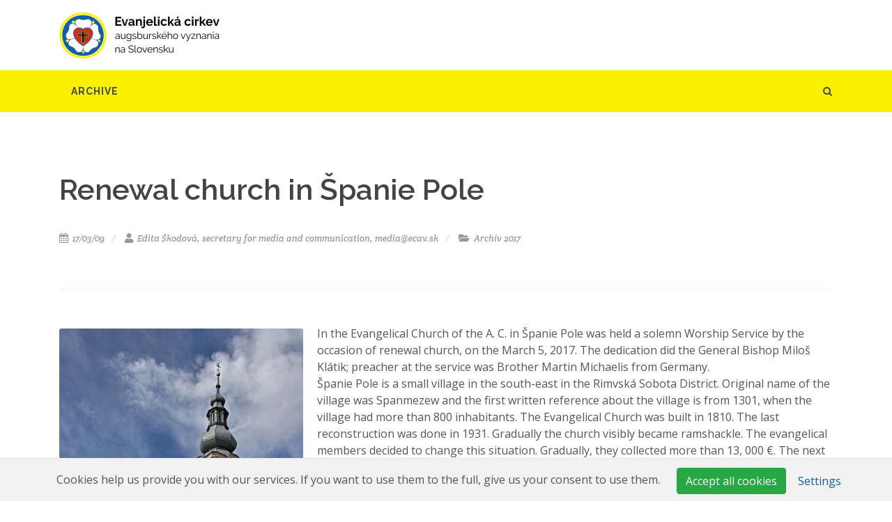

--- FILE ---
content_type: text/html; charset=utf-8
request_url: https://www.evangelical.sk/archive/renewal-church-in-spanie-pole
body_size: 4877
content:
<!DOCTYPE html>
<html>
<head>
<title>Renewal church in Španie Pole</title>
<meta name="csrf-param" content="authenticity_token" />
<meta name="csrf-token" content="H_-FUNJgwt_vDfVu45Di6Tc_UUSW12hhO0hiiDZr8Q_y86UMb4DflZrQdjsxKfjw_f5DvE5BcrPt86Byi3dGFw" />

<meta content='width=device-width, initial-scale=1, shrink-to-fit=no' name='viewport'>
<meta content='jUA1yA4A4D2B3B1B2pZGCTRSAPJWTLPLZHTQQb1JGZxE2F2G2D1B10B2B1E6F1F1==' name='froala-license-key'>
<meta content='https://www.evangelical.sk/rails/active_storage/blobs/proxy/eyJfcmFpbHMiOnsibWVzc2FnZSI6IkJBaHBBbUNlIiwiZXhwIjpudWxsLCJwdXIiOiJibG9iX2lkIn19--ef86be212e5990a24958092d1f18f426f2903588/data_366.jpg' property='og:image'>
<link rel="stylesheet" media="all" href="/assets/public/application-d45762ec54c821587b1d5149b722246d0254366a25d95b2b785c2d72ec4baedc.css" data-turbolinks-track="reload" />
<link rel="stylesheet" media="all" href="https://fonts.googleapis.com/css?family=Open+Sans:300,400,400i,600&amp;display=swap&amp;subset=cyrillic,cyrillic-ext,latin-ext" />
<link rel="stylesheet" media="all" href="https://fonts.googleapis.com/css?family=Raleway:300,400,500,600,700&amp;display=swap&amp;subset=latin-ext" />
<link rel="stylesheet" media="all" href="https://fonts.googleapis.com/css?family=Crete+Round:400,400i&amp;display=swap&amp;subset=latin-ext" />
<script async crossorigin='anonymous' src='https://pagead2.googlesyndication.com/pagead/js/adsbygoogle.js?client=ca-pub-1695389321709336'></script>
<style>
  .menu_links:hover{
  color:#115fa9 !important;}
  
</style>
</head>
<body class='stretched no-transition'>
<div class='clearfix' id='wrapper'>
<header class='sticky-style-2' id='header'>
<div class='container clearfix'>
<div id='logo'>
<a class="standard-logo" data-dark-logo="/assets/public/logo2_dark-9657c783ce5939b27f8159792023dfd482544aa4e22b4b85fd14c290e11161ee.png" href="/"><img alt="Evangelical Church of the Augsburg Confession in Slovakia" src="/assets/public/logo2-double-0ac6f9f9f5e51277b826b299b87be7403aee8166f2f426effb7137f1edcb27e0.png" /></a>
<a class="retina-logo" data-dark-logo="/assets/public/logo2_dark-9657c783ce5939b27f8159792023dfd482544aa4e22b4b85fd14c290e11161ee.png" href="/"><img alt="Evangelical Church of the Augsburg Confession in Slovakia" src="/assets/public/logo2-retina-db00dce6942bddc9360a3d09d70a328c7459258073952540a1f358afcce52135.png" /></a>
</div>

</div>
<div id='header-wrap' style='background-color:#faf101'>
<nav class='style-2' id='primary-menu' style='background-color:#faf101'>
<div class='container clearfix'>
<div id='primary-menu-trigger'>
<i class='icon-reorder' style='color:#444444'></i>
</div>
<ul>
<li class='logo-nav-item'>
<a class="navbar-logo" href="/"><img src="/assets/public/logo_navbar-3d590b31cfec5bdcd82b33e847a1506e47bf31ff18abcb7e0b91aa0781998d09.png" /></a>
</li>
<li>
<a href="/archive"><div class='menu_links' style='color:#444444'>Archive</div>
</a></li>
</ul>
<div id='top-search'>
<a id="top-search-trigger" href="#"><i class='icon-search3' style='color:#444444'></i>
<i class='icon-line-cross'></i>
</a><form action='/public/search' method='get'>
<input class='form-control' name='q' placeholder='Type and hit enter...' type='text' value=''>
</form>
</div>
<ul class='mobile-primary-menu'>
<li>
<a href="/archive"><div class='menu_links' style='color:#444444'>Archive</div>
</a></li>
</ul>
</div>
</nav>

</div>
</header>
<section id='content'>
<div class='content-wrap'>
<div class='container clearfix'>
<div class='single-post nobottommargin'>
<div class='entry-title'>
<h1>Renewal church in Španie Pole</h1>
</div>
<div class='entry clearfix'>
<ul class='entry-meta clearfix'>
<li>
<i class='icon-calendar3'></i>
17/03/09
</li>
<li>
<i class='icon-user'></i>
Edita Škodová, secretary for media and communication, media@ecav.sk
</li>
<li>
<a href="/archiv/archiv-2017"><i class='icon-folder-open'></i>
Archív 2017
</a></li>
</ul>
</div>
<div class='entry-content notopmargin'>
<div class='entry-image alignleft w-50'>
<a data-lightbox="image" href="/rails/active_storage/blobs/proxy/eyJfcmFpbHMiOnsibWVzc2FnZSI6IkJBaHBBbUNlIiwiZXhwIjpudWxsLCJwdXIiOiJibG9iX2lkIn19--ef86be212e5990a24958092d1f18f426f2903588/data_366.jpg"><img class="image-fade" alt="Renewal church in Španie Pole" src="https://www.evangelical.sk/rails/active_storage/representations/proxy/eyJfcmFpbHMiOnsibWVzc2FnZSI6IkJBaHBBbUNlIiwiZXhwIjpudWxsLCJwdXIiOiJibG9iX2lkIn19--ef86be212e5990a24958092d1f18f426f2903588/eyJfcmFpbHMiOnsibWVzc2FnZSI6IkJBaDdDRG9MWm05eWJXRjBPZ2wzWldKd09oSnlaWE5wZW1WZmRHOWZabWwwV3dkcEFvUURhUUtFQXpvS2MyRjJaWEo3QmpvS2MzUnlhWEJVIiwiZXhwIjpudWxsLCJwdXIiOiJ2YXJpYXRpb24ifX0=--7b5877bb845a2fe195d91bcf18d4b3d4da008498/data_366.jpg" />
</a></div>
<p>
<div class='fr-view'>In the Evangelical Church of the A. C. in Španie Pole was held a solemn Worship Service by the occasion of renewal church, on the March 5, 2017. The dedication did the General Bishop Miloš Klátik; preacher at the service was Brother Martin Michaelis from Germany. </div>
<div class='fr-view'>Španie Pole is a small village in the south-east in the Rimvská Sobota District. Original name of the village was Spanmezew and the first written reference about the village is from 1301, when the village had more than 800 inhabitants. The Evangelical Church was built in 1810. The last reconstruction was done in 1931. Gradually the church visibly became ramshackle. The evangelical members decided to change this situation. Gradually, they collected more than 13, 000 €. The next support came from Evangelicals in Germany. Thanks to this support they could repair the roof, tower, facade of the church and fence.<br /><h3></h3><p> 
The people in the church were welcomed by the pastor Miroslav Kerekréty. He thanked to all for the financial support and help during the reconstruction works. The dedication had done the General Bishop of the ECAC in Slovakia Miloš Klátik. In his speech he explained the joy and together with believers he thanked to God, that he blessed all endeavour and works. He appealed to believers: <i>„Let our love to this church is always true, real, honest and from the heart. Here we can completely give in our thoughts to God´s word and the whole human beings to His truth.“</i><br /><h3></h3><p>
The sermon had the Chairman of the Pastor´s Association of the United Evangelical Lutheran Church of Germany (VELKD) and Chairman of the Pastor´s Association in Thuringia Martin Michaelis. He preached on the text from the Gospel of Luke 2:22-40 (Jesus Is Presented in the Temple). He said: <i>„Who will come into this church to hear the God´s words, or to be baptized, have wedding celebration, or to take Lord´s Supper, experience the most important thing, which can make man stronger and happier. Who will come here can see a Jesus Christ, who raise safety and hope. Cordially, I wish you the joy and at the same time humbleness. It is a God´s gift for all that we can rejoice. Do not forget on it!“</i><br /><h3></h3><p>   
After the sermon the General Bishop Miloš Klátik handed in a commemorative medal of the ECAC in Slovakia to the 500th anniversary of the Reformation and Letter of Thanks to person, who contributed the most to the renewal and reconstruction of the church – Ján Matej, and the thanks was also given to his wife Paulína.<br /><h3></h3><p> 
The next medal was handed in to pastor Michael Thurm, the member of the Presidency of the Pastor´s Association in Thuringia and member of the Presidency of the Gustav Adolf Werk in Thuringia. The Brother pastor Thurm confessed in his speech, that he is in love with this beautiful region, which visited many times. He welcomed the fact, that a new place on his map of Slovakia is now Španie Pole.<br /><h3></h3><p>
<i>Photos: Maroš Detko and Edita Škodová</i><br /><h3></h3><p> 
</div>
</p>
</div>
<div class='col_full nobottommargin clearfix'>
<h4 class='mb-0'>Post gallery</h4>
<div class='masonry-thumbs mt-4 grid-6' data-lightbox='gallery'>
<a data-lightbox="gallery-item" href="/rails/active_storage/blobs/proxy/eyJfcmFpbHMiOnsibWVzc2FnZSI6IkJBaHBBbUdlIiwiZXhwIjpudWxsLCJwdXIiOiJibG9iX2lkIn19--2febe0a49546af8af2a192ed50fcbd6151cd33d1/286.jpg"><img class="image_fade" alt="Renewal church in Španie Pole" src="https://www.evangelical.sk/rails/active_storage/representations/proxy/eyJfcmFpbHMiOnsibWVzc2FnZSI6IkJBaHBBbUdlIiwiZXhwIjpudWxsLCJwdXIiOiJibG9iX2lkIn19--2febe0a49546af8af2a192ed50fcbd6151cd33d1/[base64]/286.jpg" />
<div class='image-caption mb-3'>
<small></small>
</div>
</a><a data-lightbox="gallery-item" href="/rails/active_storage/blobs/proxy/eyJfcmFpbHMiOnsibWVzc2FnZSI6IkJBaHBBbUtlIiwiZXhwIjpudWxsLCJwdXIiOiJibG9iX2lkIn19--922a468cacb83fb5996d4ab34182ca1429e89f73/287.jpg"><img class="image_fade" alt="Renewal church in Španie Pole" src="https://www.evangelical.sk/rails/active_storage/representations/proxy/eyJfcmFpbHMiOnsibWVzc2FnZSI6IkJBaHBBbUtlIiwiZXhwIjpudWxsLCJwdXIiOiJibG9iX2lkIn19--922a468cacb83fb5996d4ab34182ca1429e89f73/[base64]/287.jpg" />
<div class='image-caption mb-3'>
<small></small>
</div>
</a><a data-lightbox="gallery-item" href="/rails/active_storage/blobs/proxy/eyJfcmFpbHMiOnsibWVzc2FnZSI6IkJBaHBBbU9lIiwiZXhwIjpudWxsLCJwdXIiOiJibG9iX2lkIn19--0e649948f05ac11e532f4db7572354c9e0a50582/288.jpg"><img class="image_fade" alt="Renewal church in Španie Pole" src="https://www.evangelical.sk/rails/active_storage/representations/proxy/eyJfcmFpbHMiOnsibWVzc2FnZSI6IkJBaHBBbU9lIiwiZXhwIjpudWxsLCJwdXIiOiJibG9iX2lkIn19--0e649948f05ac11e532f4db7572354c9e0a50582/[base64]/288.jpg" />
<div class='image-caption mb-3'>
<small></small>
</div>
</a><a data-lightbox="gallery-item" href="/rails/active_storage/blobs/proxy/eyJfcmFpbHMiOnsibWVzc2FnZSI6IkJBaHBBbVNlIiwiZXhwIjpudWxsLCJwdXIiOiJibG9iX2lkIn19--16999c716809670127679617f4f7c212cc2dba82/289.jpg"><img class="image_fade" alt="Renewal church in Španie Pole" src="https://www.evangelical.sk/rails/active_storage/representations/proxy/eyJfcmFpbHMiOnsibWVzc2FnZSI6IkJBaHBBbVNlIiwiZXhwIjpudWxsLCJwdXIiOiJibG9iX2lkIn19--16999c716809670127679617f4f7c212cc2dba82/[base64]/289.jpg" />
<div class='image-caption mb-3'>
<small></small>
</div>
</a><a data-lightbox="gallery-item" href="/rails/active_storage/blobs/proxy/eyJfcmFpbHMiOnsibWVzc2FnZSI6IkJBaHBBbVdlIiwiZXhwIjpudWxsLCJwdXIiOiJibG9iX2lkIn19--4036cf136893507229fc39d3ecba165a88851bd2/28a.jpg"><img class="image_fade" alt="Renewal church in Španie Pole" src="https://www.evangelical.sk/rails/active_storage/representations/proxy/eyJfcmFpbHMiOnsibWVzc2FnZSI6IkJBaHBBbVdlIiwiZXhwIjpudWxsLCJwdXIiOiJibG9iX2lkIn19--4036cf136893507229fc39d3ecba165a88851bd2/[base64]/28a.jpg" />
<div class='image-caption mb-3'>
<small></small>
</div>
</a></div>
</div>
<div class='social-share-button' data-title='Renewal church in Španie Pole' data-img=''
data-url='' data-desc='' data-via=''>
<a rel="nofollow " data-site="facebook" class="ssb-icon ssb-facebook" onclick="return SocialShareButton.share(this);" title="Share to Facebook" href="#"></a>
<a rel="nofollow " data-site="twitter" class="ssb-icon ssb-twitter" onclick="return SocialShareButton.share(this);" title="Share to Twitter" href="#"></a>
<a rel="nofollow " data-site="pinterest" class="ssb-icon ssb-pinterest" onclick="return SocialShareButton.share(this);" title="Share to Pinterest" href="#"></a>
<a rel="nofollow " data-site="linkedin" class="ssb-icon ssb-linkedin" onclick="return SocialShareButton.share(this);" title="Share to Linkedin" href="#"></a>
<a rel="nofollow " data-site="email" class="ssb-icon ssb-email" onclick="return SocialShareButton.share(this);" title="Share to Email" href="#"></a>
</div>
</div>
</div>
</div>
</section>

<footer class='dark' id='footer'>
<div id='copyrights'>
<div class='container clearfix'>
<div class='col-full mb-3'>
<div class='copyright-links text-white'>
<div class='col_half'>
<p>© ECAV in Slovakia.<br>Rights of authors are reserved and owned by website provider.<br>News license reserved.</p>
</div>
<div class='col_half col_last'>
<a href="https://www.ecav.sk/informovanie-podla-gdpr-a-noveho-zakona-o-ochrane-osobnych-udajov">Privacy policy</a>
<br>
<a id="cookies-settings" href="#">Refresh cookies settings</a>
<br>
<a href="https://www.ecav.sk/kontaktne-udaje">Contact information</a>
</div>
</div>
</div>
<div class='col_half'>
<small class='copyright-links'>
Created by
<a href="https://softpoint.tech?ref=https://www.ecav.sk">SoftPoint s.r.o.</a>
2019 - 2026
</small>
</div>
<div class='col_half col_last'>
<div class='social clearfix'>
</div>
<div class='clear'></div>
<span>
</span>
<span>
</span>
</div>

</div>
</div>
</footer>
</div>
<script src="/assets/public/application-cfada975693673b4aaaedcf3b35b07dc2b197ae5299d9058fcc503e51505e14b.js" data-turbolinks-track="reload"></script>
<div class='cookies-eu js-cookies-eu' id='consent_banner'>

<span class='cookies-eu-content-holder'>Cookies help us provide you with our services. If you want to use them to the full, give us your consent to use them.</span>
<div class='collapse text-center' id='collapseExample'>
<div class='card text-center'>
<div class='card-body p-1'>
Analytical cookies that are used to improve the user experience.
<input aria-label='Checkbox for ga cookies' class='cookies-checkbox' id='ga' type='checkbox'>
</div>
</div>
<div class='card text-center'>
<div class='card-body p-1'>
Traffic recording.
<input aria-label='Checkbox for ahoy cookies' class='cookies-checkbox' id='ahoy' type='checkbox'>
</div>
</div>
<div class='card text-center'>
<div class='card-body p-1'>
Cookies required for proper operation.
<input aria-label='Checkbox for session cookies' checked='checked' class='cookies-checkbox' disabled='disabled' id='session' type='checkbox'>
</div>
</div>
<button class='btn btn-light' id='save'>
Save selected settings
</button>
</div>
<span class='cookies-eu-button-holder'>
<button class='btn btn-success js-cookies-eu-ok'>
Accept all cookies
</button>
<button aria-controls='collapseExample' aria-expanded='false' class='btn btn-link js-cookies-eu-settings' data-target='#collapseExample' data-toggle='collapse' type='button'>
Settings
</button>
</span>
</div>


</body>
</html>


--- FILE ---
content_type: text/html; charset=utf-8
request_url: https://www.google.com/recaptcha/api2/aframe
body_size: 265
content:
<!DOCTYPE HTML><html><head><meta http-equiv="content-type" content="text/html; charset=UTF-8"></head><body><script nonce="cLpDBstkKmmsszP9ltPlWQ">/** Anti-fraud and anti-abuse applications only. See google.com/recaptcha */ try{var clients={'sodar':'https://pagead2.googlesyndication.com/pagead/sodar?'};window.addEventListener("message",function(a){try{if(a.source===window.parent){var b=JSON.parse(a.data);var c=clients[b['id']];if(c){var d=document.createElement('img');d.src=c+b['params']+'&rc='+(localStorage.getItem("rc::a")?sessionStorage.getItem("rc::b"):"");window.document.body.appendChild(d);sessionStorage.setItem("rc::e",parseInt(sessionStorage.getItem("rc::e")||0)+1);localStorage.setItem("rc::h",'1769140630368');}}}catch(b){}});window.parent.postMessage("_grecaptcha_ready", "*");}catch(b){}</script></body></html>